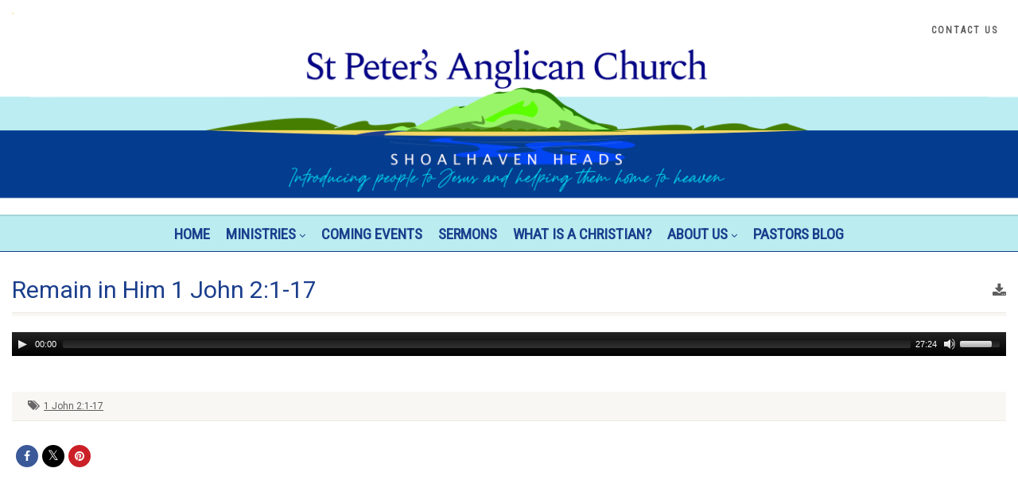

--- FILE ---
content_type: text/css;charset=UTF-8
request_url: https://spsh.org.au/wp-admin/admin-ajax.php?action=imi_dynamic_css&taxp=1&pgid=4054&sidebar_pos&ver=6.9
body_size: 2723
content:
.text-primary, .btn-primary .badge, .btn-link,a.list-group-item.active > .badge,.nav-pills > .active > a > .badge, p.drop-caps:first-letter, .accent-color, .events-listing .event-detail h4 a, .featured-sermon h4 a, .page-header h1, .post-more, ul.nav-list-primary > li a:hover, .widget_recent_comments a, .navigation .megamenu-container .megamenu-sub-title, .woocommerce div.product span.price, .woocommerce div.product p.price, .woocommerce #content div.product span.price, .woocommerce #content div.product p.price, .woocommerce-page div.product span.price, .woocommerce-page div.product p.price, .woocommerce-page #content div.product span.price, .woocommerce-page #content div.product p.price, .woocommerce ul.products li.product .price, .woocommerce-page ul.products li.product .price, .cause-item .progress-label, .payment-to-cause a, .event-ticket h4, .event-ticket .ticket-ico{color:#1a3e8c;}a:hover{color:#1a3e8c;}.events-listing .event-detail h4 a:hover, .featured-sermon h4 a:hover, .featured-gallery p, .post-more:hover, .widget_recent_comments a:hover{opacity:.9}p.drop-caps.secondary:first-letter, .accent-bg, .fa.accent-color, .btn-primary,.btn-primary.disabled,.btn-primary[disabled],fieldset[disabled] .btn-primary,.btn-primary.disabled:hover,.btn-primary[disabled]:hover,fieldset[disabled] .btn-primary:hover,.btn-primary.disabled:focus,.btn-primary[disabled]:focus,fieldset[disabled] .btn-primary:focus,.btn-primary.disabled:active,.btn-primary[disabled]:active,fieldset[disabled] .btn-primary:active,.btn-primary.disabled.active,.btn-primary[disabled].active,fieldset[disabled] .btn-primary.active,.dropdown-menu > .active > a,.dropdown-menu > .active > a:hover,.dropdown-menu > .active > a:focus,.nav-pills > li.active > a,.nav-pills > li.active > a:hover, .nav-pills > li.active > a:focus,.pagination > .active > a,.pagination > .active > span,.pagination > .active > a:hover,.pagination > .active > span:hover,.pagination > .active > a:focus,.pagination > .active > span:focus,.label-primary,.progress-bar,a.list-group-item.active,a.list-group-item.active:hover,a.list-group-item.active:focus,.panel-primary > .panel-heading, .carousel-indicators .active, .owl-theme .owl-controls .owl-page.active span, .owl-theme .owl-controls.clickable .owl-page:hover span, hr.sm, .flex-control-nav a:hover, .flex-control-nav a.flex-active, .title-note, .timer-col #days, .featured-block strong, .featured-gallery, .nav-backed-header, .next-prev-nav a, .event-description .panel-heading, .media-box .media-box-wrapper, .staff-item .social-icons a, .accordion-heading .accordion-toggle.active, .accordion-heading:hover .accordion-toggle, .accordion-heading:hover .accordion-toggle.inactive, .nav-tabs li a:hover, .nav-tabs li a:active, .nav-tabs li.active a, .site-header .social-icons a, .timeline > li > .timeline-badge,.toprow, .featured-star, .featured-event-time,.goingon-events-floater-inner, .ticket-cost, .bbp-search-form input[type="submit"]:hover{background-color: #1a3e8c;}.fc-event{background-color: #1a3e8c;}.mejs-controls .mejs-time-rail .mejs-time-loaded, p.demo_store, .woocommerce a.button.alt, .woocommerce button.button.alt, .woocommerce input.button.alt, .woocommerce #respond input#submit.alt, .woocommerce #content input.button.alt, .woocommerce-page a.button.alt, .woocommerce-page button.button.alt, .woocommerce-page input.button.alt, .woocommerce-page #respond input#submit.alt, .woocommerce-page #content input.button.alt, .woocommerce span.onsale, .woocommerce-page span.onsale, .wpcf7-form .wpcf7-submit, .woocommerce .widget_price_filter .ui-slider .ui-slider-handle, .woocommerce-page .widget_price_filter .ui-slider .ui-slider-handle, .woocommerce .widget_layered_nav ul li.chosen a, .woocommerce-page .widget_layered_nav ul li.chosen a{background: #1a3e8c;}.share-buttons.share-buttons-tc > li > a{background: . $customColor . !important;}.btn-primary:hover,.btn-primary:focus,.btn-primary:active,.btn-primary.active,.open .dropdown-toggle.btn-primary, .next-prev-nav a:hover, .staff-item .social-icons a:hover, .site-header .social-icons a:hover, .woocommerce a.button.alt:hover, .woocommerce button.button.alt:hover, .woocommerce input.button.alt:hover, .woocommerce #respond input#submit.alt:hover, .woocommerce #content input.button.alt:hover, .woocommerce-page a.button.alt:hover, .woocommerce-page button.button.alt:hover, .woocommerce-page input.button.alt:hover, .woocommerce-page #respond input#submit.alt:hover, .woocommerce-page #content input.button.alt:hover, .woocommerce a.button.alt:active, .woocommerce button.button.alt:active, .woocommerce input.button.alt:active, .woocommerce #respond input#submit.alt:active, .woocommerce #content input.button.alt:active, .woocommerce-page a.button.alt:active, .woocommerce-page button.button.alt:active, .woocommerce-page input.button.alt:active, .woocommerce-page #respond input#submit.alt:active, .woocommerce-page #content input.button.alt:active, .wpcf7-form .wpcf7-submit{background: #1a3e8c;opacity:.9}.woocommerce .woocommerce-info, .woocommerce-page .woocommerce-info, .woocommerce .woocommerce-message, .woocommerce-page .woocommerce-message{border-top-color: #1a3e8c;}.nav .open > a,.nav .open > a:hover,.nav .open > a:focus,.pagination > .active > a,.pagination > .active > span,.pagination > .active > a:hover,.pagination > .active > span:hover,.pagination > .active > a:focus,.pagination > .active > span:focus,a.thumbnail:hover,a.thumbnail:focus,a.thumbnail.active,a.list-group-item.active,a.list-group-item.active:hover,a.list-group-item.active:focus,.panel-primary,.panel-primary > .panel-heading, .fc-events, .event-ticket-left .ticket-handle{border-color:#1a3e8c;}.fc-event{border-color:#1a3e8c;}.panel-primary > .panel-heading + .panel-collapse .panel-body{border-top-color:#1a3e8c;}.panel-primary > .panel-footer + .panel-collapse .panel-body{border-bottom-color:#1a3e8c;}blockquote{border-left-color:#1a3e8c;}@media (min-width:1200px){.container{width:1040px;} .navigation{width:1010px}}
		body.boxed .body{max-width:1080px}
		@media (min-width: 1200px) {body.boxed .body .site-header, body.boxed .body .main-menu-wrapper{width:1080px;}}.topbar > .container, .toprow > .container,.new-flex-header > .container{width:100%;}.recurring-info-icon{display:none;}@media only screen and (max-width: 767px) {.home .hero-slider, .home .slider-revolution-new{top:0!important; margin-bottom:0!important;}} .main-content-row{flex-direction:row}.content .container{width:100%;}.event-detail h4 a[href^="https://www.google"]:before, .events-grid .grid-content h3 a[href^="https://www.google"]:before, h3.timeline-title a[href^="https://www.google"]:before{display:inline-block;}
			.content{min-height:400px;}.site-header .topbar,.header-style5 .site-header,.header-style6 .site-header,.header-style6 .site-header>.container{height:270px;}.site-header h1.logo{height:255px;}.home .hero-slider{top:-271px;margin-bottom:-271px;}.home .slider-revolution-new{top:-271px;margin-bottom:-271px;}.header-style4 .top-navigation > li ul{top:270px;}.header-style4 .topbar .top-navigation > li > a{line-height:270px;}@media only screen and (max-width: 992px) {.main-menu-wrapper{top:270px;}}@media only screen and (max-width: 992px) {.header-style3 .main-menu-wrapper{top:309px;}.header-style4 #top-nav-clone{top:270px;}}@media only screen and (max-width: 767px) {.header-style3 .main-menu-wrapper{top:349px;}}.nav-backed-header{display:block;}.share-bar{display:block;}.page-header{display:block;}.breadcrumb{visibility:visible}.page-banner-image:before{opacity:.4;}.content{}body.boxed{}
		.content{}
/*========== User Custom CSS Styles ==========*/
#header{
margin: 0 auto;
}

.page-header {
    display:none; /*remove each page/post heading-GS */
}

.H3-to-white h3 {
    color:white;  /* change heading to white over photo when required -GS */
}

.H3-to-white a {
    color:yellow; /* change link color to yellow - GS  */
}

h1, h2, h3, h4, h5 {   /* change heading colours to default blue - GS   */
    color:#1a3e8c;
}

.so-widget-sermons-list-widget .fa-file-text-o {  /*remove pdf option for sermons grid - GS */
    display:none;
}

.so-widget-sermons-list-widget .btn {  /*remove space about button on sermons grid - GS */
      margin-top:-60px;
}

.content {
    padding-top: 25px !important; /*minimise gap under header - GS  */
}

.footer-widget {            /* minimise gap under footer - GS */
    margin-bottom: 0px;
}
.notice-bar.latest-sermon {   /*space above sermin blcok on home page */
    padding-bottom: 0px;
    margin-top: 20px;
}

.body ol.breadcrumb {        /* minimise blue space under menu - GS  */
    padding-top: 0px !important;
}
.header-style2 ol.breadcrumb {   /* minimise blue space under menu - GS  */
    padding: 1px 0;
}
.header-style2 .main-menu-wrapper {  /*adjust main menu height  - GS */
       height: 46px!important;
}

.meta-data > span:last-child {     /*remove category info on posts page  -  GS  */
   display:none;
}

.notice-bar, .page-header {    /* home page latest sermon background color  - GS  */
    background: #fef9e5;
}
.featured-event-container {    /* set colour of featured event background v  - GS  */
        background-color: #f2e1a9;
}

.navigation > ul > li > a {     /* set width of menus tabs  -  GS   */
    padding: 0 10px;
}

.single-staff-page .wp-post-image {  /* reduce image size in staff profiles   - GS  */   
    max-width: 30%;
        padding-bottom: 10px;
}

#panel-796-2-0-0 .widget-title {   /* remove title from featured event on home page  - GS  */
    display:none;
}
#panel-796-1-0-0 .widget-title {  /* remove title from featured event on home page if extra row is inserted above  - GS  */
    display:none;
}

.sermon-actions .fa.fa-headphones {   /* remove headphone icon in sermons    - GS */
        display: none;
}
.blue-link a { /* change link color to blue - GS  */
    color:#000; 
    font-size:16pt;
}
.latest-sermon h3 {   /* change lastest sermon font size on home page   - GS  */
    font-size: 13pt;
}